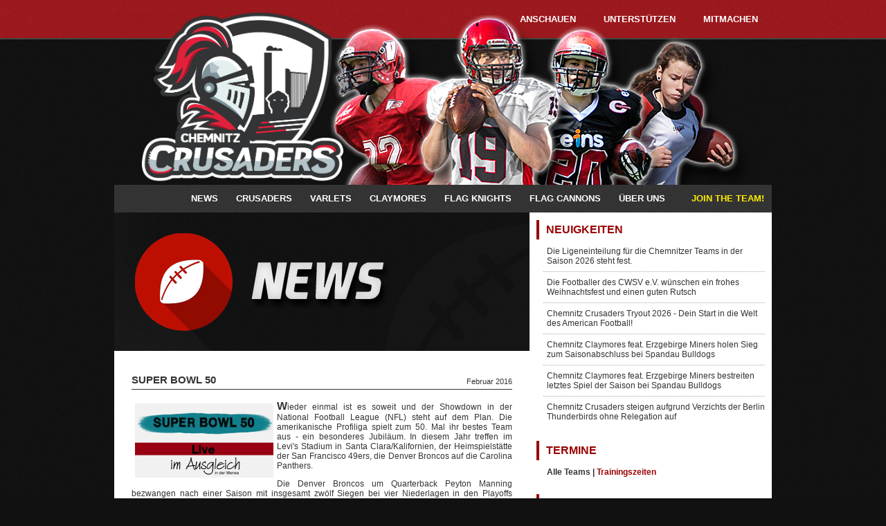

--- FILE ---
content_type: text/html
request_url: https://chemnitz-crusaders.de/index.php?c=news&id=322
body_size: 6230
content:
<!DOCTYPE html>
<!--[if lt IE 7 ]><html class="ie ie6" lang="en"> <![endif]-->
<!--[if IE 7 ]><html class="ie ie7" lang="en"> <![endif]-->
<!--[if IE 8 ]><html class="ie ie8" lang="en"> <![endif]-->
<!--[if (gte IE 9)|!(IE)]><!--><html><!--<![endif]-->
<html xmlns="http://www.w3.org/1999/xhtml"
      xmlns:fb="http://ogp.me/ns/fb#">
<head>
    <meta http-equiv="Content-Type" content="text/html; charset=iso-8859-1" />

	    <meta property="fb:admins" content="100000442340555,100001667013620" />
    <meta property="og:title" content="SUPER BOWL 50 | Chemnitz Crusaders" />
    <meta property="og:description" content="Schaut gemeinsam mit den Crusaders den Super Bowl 50" />
    <meta property="og:image" content="http://www.chemnitz-crusaders.de/img/News/crusaders_news_slide.jpg" />
    <meta property="og:type" content="sport" />
    <meta property="og:url" content="http://www.chemnitz-crusaders.de/index.php?c=news&amp;id=322" />
    <meta property="og:site_name" content="Chemnitz Crusaders | American Football in Chemnitz" />
    <title>SUPER BOWL 50 | Chemnitz Crusaders</title>
    
    <meta name="keywords" content="" />
    <meta name="description" content="Chemnitz Crusaders - American Football seit 1994 in Chemnitz. Die Crusaders trainieren auf dem Sportplatz an der StraÃŸe Usti nad Labem 42." />
    <meta name="author" content="Chemnitz Crusaders" />
    <meta name="publisher" content="Chemnitz Crusaders" />
    <meta name="copyright" content="Chemnitz Crusaders" />
    <meta name="page-topic" content="American Football, Chemnitz Crusaders, Chemnitz Varlets, Flag Football, Sachsen" />
    <meta name="robots" content="index, follow" />

	<meta name="viewport" content="width=device-width, initial-scale=1.0">
    <link rel="shortcut icon" type="image/x-icon" href="art/favicon.ico" />
	<link rel="apple-touch-icon" title="Chemnitz Crusaders" href="art/cru-icon.png" />
	<link rel="stylesheet" type="text/css" href="css/style.css" />
    <link rel="stylesheet" type="text/css" href="css/font-awesome/css/font-awesome.min.css" />

    <!-- JavaScript -->
	<script type="text/javascript" src="js/scriptaculous/prototype.js"></script>
    <script type="text/javascript" src="js/scriptaculous/scriptaculous.js"></script>
    <script type="text/javascript" src="js/script.js"></script>
	<!-- Script fuer Lightbox -->
    <link rel="stylesheet" type="text/css" href="js/lightbox/css/jquery.lightbox.css" media="screen" />
    <script type="text/javascript" src="js/lightbox/js/jquery.js"></script>
    <script type="text/javascript" src="js/lightbox/js/jquery.lightbox.js"></script>
	<!-- Script fuer Photoswipe -->
	<link href="js/photoswipe/css/photoswipe.css" type="text/css" rel="stylesheet" />
	<script type="text/javascript" src="js/photoswipe/js/klass.min.js"></script>
	<script type="text/javascript" src="js/photoswipe/js/code.photoswipe.min.js"></script>

	<script type="text/javascript">
		jQuery.noConflict();

		jQuery(document).ready(function(){

			<!-- News auf/zuklappen -->
			jQuery(".newscontent_toggle").click(function() {
				if(jQuery(this).html()=="... weniger anzeigen") {
					jQuery(this).siblings(".newscontent").removeClass('fully');
					jQuery(this).html("... mehr anzeigen &raquo;");
				} else {
					jQuery(this).siblings(".newscontent").addClass('fully');
					jQuery(this).html("... weniger anzeigen");
				}
			});
			<!-- Galerie: Photoswipe fuer mobile Version benutzen, ansonsten Lightbox -->
			if( isEventSupported('touchstart') == true ) {
				jQuery(".gallery a.galleryimg").photoSwipe();
			} else {
				jQuery(".gallery a.galleryimg").lightBox();
			}

						
		});

		var isEventSupported = (function(){
		  var TAGNAMES = {
			'select':'input','change':'input',
			'submit':'form','reset':'form',
			'error':'img','load':'img','abort':'img'
		  }
		  function isEventSupported(eventName) {
			var el = document.createElement(TAGNAMES[eventName] || 'div');
			eventName = 'on' + eventName;
			var isSupported = (eventName in el);
			if (!isSupported) {
			  el.setAttribute(eventName, 'return;');
			  isSupported = typeof el[eventName] == 'function';
			}
			el = null;
			return isSupported;
		  }
		  return isEventSupported;
		})();
	</script>

    </head>

<body onLoad="loading('11');">

<div id="topnav_container">
	<div id="inner_container">
		
<div class="club">Chemnitz Crusaders</div>
<div class="topnav">
	<ul>
		<li><a href="index.php?c=news" title="Crusaders - Anschauen">Anschauen<span></span></a></li>
		<li><a href="index.php?c=alumniclub" title="Crusaders - Unterst&uuml;tzen">Unterst&uuml;tzen<span></span></a></li>
		<li><a href="index.php?c=jointheteam" title="Crusaders - Mitmachen">Mitmachen<span></span></a></li>
	</ul>
</div><!-- end .topnav -->
	</div><!-- end #inner_container -->
</div><!-- end #topnav_container -->

<div id="header_container">
	<div id="inner_container">

	<div id="header_box">
		
<div id="header_logo">
    <h1><a href="index.php" title="Crusaders Homepage"><span>Chemnitz Crusaders</span></a></h1>
    <h2>American Football</h2>
</div>

<a id="touchnavi" class="mobile-menu" href="#"><i class="fa fa-bars"></i> Menu</a>

<div id="header_mainnavi">
    <ul class="mainnavi">
        <li class="parent">
          <a href="index.php?c=news" title="News">News</a>
            <ul class="subnavi">
                <li><a href="index.php?c=news" title="Aktuell">Aktuell</a></li>
                <li><a href="index.php?c=archiv" title="News Archiv">News Archiv</a></li>
            </ul>
      </li>
        <li class="parent">
            <a href="index.php?c=cru_infos" title="Crusaders">Crusaders</a>
            <ul class="subnavi">
                <li><a href="index.php?c=cru_infos" title="Infos">Infos</a></li>
                <li class="parent">
                    <a href="index.php?c=cru_offense" title="Team">Team</a>
                    <ul class="subsubnavi">
                        <li><a href="index.php?c=cru_offense" title="Offense">Offense</a></li>
                        <li><a href="index.php?c=cru_defense" title="Defense">Defense</a></li>
                        <li><a href="index.php?c=cru_coaches" title="Coaches / Staff">Coaches &amp; Staff</a></li>
                    </ul>
                </li>
                <li><a href="index.php?c=cru_saison" title="Saison">Saison</a></li>
                <li><a href="index.php?c=training" title="Trainingszeiten">Trainingszeiten</a></li>
                <li><a href="index.php?c=ansprechpartner" title="Ansprechpartner">Ansprechpartner</a></li>
            </ul>
        </li>
        <li class="parent">
            <a href="index.php?c=var_infos" title="Varlets">Varlets</a>
            <ul class="subnavi">
                <li><a href="index.php?c=var_infos" title="Infos">Infos</a></li>
                <li><a href="index.php?c=var_team" title="Team">Team</a></li>
                <li><a href="index.php?c=var_saison" title="Saison">Saison</a></li>
                <li><a href="index.php?c=training" title="Trainingszeiten">Trainingszeiten</a></li>
                <li><a href="index.php?c=ansprechpartner" title="Ansprechpartner">Ansprechpartner</a></li>
            </ul>
        </li>
        <li class="parent">
            <a href="index.php?c=clay_infos" title="Claymores">Claymores</a>
            <ul class="subnavi">
                <li><a href="index.php?c=clay_infos" title="Infos">Infos</a></li>
                <li><a href="index.php?c=clay_team" title="Team">Team</a></li>
                <li><a href="index.php?c=clay_saison" title="Saison">Saison</a></li>
                <li><a href="index.php?c=training" title="Trainingszeiten">Trainingszeiten</a></li>
                <li><a href="index.php?c=ansprechpartner" title="Ansprechpartner">Ansprechpartner</a></li>
            </ul>
        </li>
        <li class="parent">
            <a href="index.php?c=flag_infos" title="Flag Knights">Flag Knights</a>
            <ul class="subnavi">
                <li><a href="index.php?c=flag_infos" title="Infos">Infos</a></li>
                <li><a href="index.php?c=flag_team" title="Team">Team</a></li>
                <li><a href="index.php?c=flag_saison" title="Saison">Saison</a></li>
                <li><a href="index.php?c=training" title="Trainingszeiten">Trainingszeiten</a></li>
                <li><a href="index.php?c=ansprechpartner" title="Ansprechpartner">Ansprechpartner</a></li>
            </ul>
        </li>
        <li class="parent">
            <a href="index.php?c=cann_infos" title="Flag Cannons">Flag Cannons</a>
            <ul class="subnavi">
                <li><a href="index.php?c=cann_infos" title="Infos">Infos</a></li>
                <li><a href="index.php?c=cann_team" title="Team">Team</a></li>
                <li><a href="index.php?c=cann_saison" title="Saison">Saison</a></li>
                <li><a href="index.php?c=training" title="Trainingszeiten">Trainingszeiten</a></li>
                <li><a href="index.php?c=ansprechpartner" title="Ansprechpartner">Ansprechpartner</a></li>
            </ul>
        </li>
        <li class="parent">
            <a href="index.php?c=kontakt" title="&Uuml;ber uns">&Uuml;ber uns</a>
            <ul class="subnavi">
                <li><a href="index.php?c=kontakt" title="Kontakt">Kontakt</a></li>
                <li><a href="index.php?c=ansprechpartner" title="Ansprechpartner">Ansprechpartner</a></li>
                <li><a href="index.php?c=schiedsrichter" title="Schiedsrichter">Schiedsrichter</a></li>
                <li><a href="index.php?c=downloads" title="Downloads / Presse">Downloads / Presse</a></li>
                <li><a href="index.php?c=alumniclub" title="Alumni-Club">Alumni-Club</a></li>
            </ul>
        </li>
        <li class="hilite"><a href="index.php?c=jointheteam" title="JOIN THE TEAM!">JOIN THE TEAM!</a></li>
    </ul>
</div>
    </div><!-- end div.header_box -->

    
	</div><!-- end #inner_container -->
</div><!-- end #header_container -->

<div id="page" class="pngfx">

    <div id="content_box">
        <div id="content_container">

<div id="contenthead">
<img src="art/header/news.png" alt="" title="" />
</div>
<div id="content">
<h3 class="news">SUPER BOWL 50 <div class="newsdatum">Februar 2016</div></h3>
<div class="newscontent">
<p style='text-align: justify;'><span style='font-family: arial,helvetica,sans-serif;'><span style='font-size: 16px;'><strong><img style='float: left; margin: 5px;' src='img/News/20160131_superbowl_50_News.jpg' alt='' width='200' height='107' />W</strong></span>ieder einmal ist es soweit und der Showdown in der National Football League (NFL) steht auf dem Plan. Die amerikanische Profiliga spielt zum 50. Mal ihr bestes Team aus - ein besonderes Jubil&auml;um. In diesem Jahr treffen im Levi's Stadium in Santa Clara/Kalifornien, der Heimspielst&auml;tte der San Francisco 49ers, die Denver Broncos auf die Carolina Panthers.</span></p>
<p style='text-align: justify;'><span style='font-family: arial,helvetica,sans-serif;'>Die Denver Broncos um Quarterback Peyton Manning bezwangen nach einer Saison mit insgesamt zw&ouml;lf Siegen bei vier Niederlagen in den Playoffs zun&auml;chst die Pittsburgh Steelers mit 23:16. Im Meisterschaftsspiel der AFC kam es dann zum Duell der beiden Altmeister auf der Position des Quarterbacks. Am Ende behielten Peyton Mannings Broncos mit 20:18 die Oberhand &uuml;ber Tom Bradys New England Patriots und warfen damit den amtierenden Super-Bowl-Sieger aus dem Rennen. Grundlage des Erfolgs der Broncos war die starke Defense, welche NFL-weit die besten Leistungen zeigte. Insbesondere die Linebacker wie Von Miller und DeMarcus Ware sowie die Defensive Backs wie Chris Harris, Aqib Talib und T. J. Ward waren hier die Leistungstr&auml;ger. Doch die Offense hingegen war im Saisonverlauf eher eine Schwachstelle. Peyton Manning schaffte es zwar wieder eine Rekordmarke zu brechen, war aber auch f&uuml;r einige Interceptions gut. Zudem musste er mehrere Spiele pausieren und wurde durch Brock Osweiler ersetzt. Mit insgesamt 23 Interceptions halten die Broncos auch hier den Spitzenwert in der NFL. Zum achten Male erreichten die Broncos nun den Super Bowl, den sie bisher zweimal gewinnen konnten. In negativer Erinnerung wird jedoch das Spiel vor zwei Jahren sein, als man mit 8:43 gegen die Seattle Seahawks unter die R&auml;der kam.</span></p>
<p style='text-align: justify;'><span style='font-family: arial,helvetica,sans-serif;'>Gegner der Denver Broncos werden die Carolina Panthers sein, welche das beste Team der regul&auml;ren Saison in der NFL waren. Mit 15 Siegen bei nur einer einzigen Niederlage erreichten die Panthers die beste Bilanz ihrer bisherigen Geschichte. Dabei ist das Team sehr ausgeglichen besetzt. In der Offense sticht nat&uuml;rlich Quarterback Cam Newton heraus, aber auch Spieler wie Tight End Greg Olsen oder die Runningbacks Jonathan Stewart und Mike Tolbert sind hier zu nennen. So ging auch der Bestwert mit 500 erzielten Punkten verdient an die Panthers. Auf der anderen Seite des Balles in der Defense war man auch immer brandgef&auml;hrlich und f&uuml;r so manche &Uuml;berraschung gut. Auch f&uuml;r den Super Bowl werden sich die Mannen um Linebacker Luke Kuechly einiges vorgenommen haben. Auf dem Weg in den Super Bowl warfen sie zun&auml;chst mit den Seattle Seahawks den letztj&auml;hrigen Finalisten mit einem 31:24 aus dem Rennen. Zur Halbzeit f&uuml;hrte man bereits mit 31:0, dann kamen die Seahawks noch einmal heran. Deutlicher wurde es dann im Meisterschaftsspiel der NFC, wo die Arizona Cardinals mit 49:15 &uuml;berrannt wurden. F&uuml;r die Carolina Panthers ist es die zweite Teilnahme an einem Super Bowl, im Jahr 2004 waren die Panthers den New England Patriots knapp mit 29:32 unterlegen.</span></p>
<p style='text-align: justify;'><span style='font-family: arial,helvetica,sans-serif;'>Ein gut geh&uuml;tetes Geheimnis ist bisher, wer denn die amerikanische Nationalhymne singen wird. In der Halbzeit werden in jedem Falle Coldplay und Beyonc&eacute; zu sehen sein. Die Crusaders laden alle Fans des American Football in die Bar Ausgleich zum gemeinsamen Anschauen dieses Events ein. Auf einer Gro&szlig;bildleinwand in der Bar Ausgleich (Mensa der TU Chemnitz) wird das gr&ouml;&szlig;te Einzelsportereignis der Welt &uuml;bertragen. F&uuml;r Speis und Trank ist nat&uuml;rlich gesorgt. Eintritt ist frei. Ge&ouml;ffnet ist ab 22.00 Uhr.</span></p>
<p style='text-align: justify;'><span style='font-family: arial,helvetica,sans-serif;'>UPDATE 05.02.2016:<br />Inzwischen wurde bekannt gegeben, dass Lady Gaga die <span style='font-family: arial,helvetica,sans-serif;'>amerikanische Nationalhymne</span> interpregtieren wird.<br /><br /></span></p></div>
<p align="right"><a href="index.php?c=archiv" title="Zum Newsarchiv">Weitere Artikel lesen &raquo;</a></p>
</div>
</div><!-- end div#content_container -->

        <div id="news_box">
			            <div id="news_ticker">
                
<div class="ticker">
	<h3><a href="index.php?c=archiv" title="Neuigkeiten">Neuigkeiten</a></h3>    
    <p class="newsticker"><a href="index.php?c=news&amp;id=818" title="LIGENEINTEILUNG 2026">Die Ligeneinteilung für die Chemnitzer Teams in der Saison 2026 steht fest.</a></p>
<p class="newsticker"><a href="index.php?c=news&amp;id=817" title="FROHE WEIHNACHTEN">Die Footballer des CWSV e.V. wünschen ein frohes Weihnachtsfest und einen guten Rutsch</a></p>
<p class="newsticker"><a href="index.php?c=news&amp;id=816" title="TRYOUT FÜR DIE SAISON 2026">Chemnitz Crusaders Tryout 2026 - Dein Start in die Welt des American Football!</a></p>
<p class="newsticker"><a href="index.php?c=news&amp;id=815" title="SIEG ZUM SAISONABSCHLUSS IN BERLIN">Chemnitz Claymores feat. Erzgebirge Miners holen Sieg zum Saisonabschluss bei Spandau Bulldogs</a></p>
<p class="newsticker"><a href="index.php?c=news&amp;id=814" title="SAISONFINALE IN SPANDAU">Chemnitz Claymores feat. Erzgebirge Miners bestreiten letztes Spiel der Saison bei Spandau Bulldogs</a></p>
<p class="newsticker lastentry"><a href="index.php?c=news&amp;id=813" title="DRITTE LIGA - CHEMNITZ IST DABEI!">Chemnitz Crusaders steigen aufgrund Verzichts der Berlin Thunderbirds ohne Relegation auf</a></p>
</div>
            </div><!-- end div#news_ticker -->
            
            <div id="news_dates">
                
<h3><a href="index.php?c=termine" title="Termine">Termine</a></h3>

<p class="termin lastentry">Alle Teams | <a href="index.php?c=training" title="Trainingszeiten anzeigen">Trainingszeiten</p>

                
<h3><a href="index.php?c=sponsoren" title="Sponsoren">Sponsoren</a></h3>

<div id="foerderung">
     
	<div id="spon0" class="foerd" style="z-index: 12;"><a href="http://www.chemnitz-crusaders.de/" title="Sponsoren der Chemnitz Crusaders"><img class="foerderungimg" src="img/sponsoren/sponsor_dummy.png" alt="Sponsoren Logo" /></a></div>
<div id="spon1" class="foerd" style="z-index: 11;"><a href="https://www.arnoldimmobilienservice.de/" title="Arnold Immobilienservice GmbH"><img class="foerderungimg" src="img/sponsoren/arnold-immobilienservice_logo.png" alt="Logo Arnold Immobilienservice GmbH" title="Arnold Immobilienservice GmbH" /></a></div>
<div id="spon2" class="foerd" style="z-index: 10;"><a href="https://www.bvmw.de/" title="Der Mittelstand, BVMW e.V."><img class="foerderungimg" src="img/sponsoren/bvmw_logo.png" alt="Logo Der Mittelstand, BVMW e.V." title="Der Mittelstand, BVMW e.V." /></a></div>
<div id="spon3" class="foerd" style="z-index: 9;"><a href="https://www.doehler-reisen.de/" title="Reisedienst D&ouml;hler Hausding & Otto GbR"><img class="foerderungimg" src="img/sponsoren/doehler-reisen_logo.png" alt="Logo Reisedienst D&ouml;hler Hausding & Otto GbR" title="Reisedienst D&ouml;hler Hausding & Otto GbR" /></a></div>
<div id="spon4" class="foerd" style="z-index: 8;"><a href="https://www.druckzilla.de/" title="Druckzilla - Meine Online Druckerei, SR Druck GmbH"><img class="foerderungimg" src="img/sponsoren/druckzilla_logo.png" alt="Logo Druckzilla - Meine Online Druckerei, SR Druck GmbH" title="Druckzilla - Meine Online Druckerei, SR Druck GmbH" /></a></div>
<div id="spon5" class="foerd" style="z-index: 7;"><a href="https://www.dvag.de/andy.hartig/" title="Finanzcoach Andy Hartig, Deutsche Verm&ouml;gensberatung AG"><img class="foerderungimg" src="img/sponsoren/dvag-andy-hartig_logo.png" alt="Logo Finanzcoach Andy Hartig, Deutsche Verm&ouml;gensberatung AG" title="Finanzcoach Andy Hartig, Deutsche Verm&ouml;gensberatung AG" /></a></div>
<div id="spon6" class="foerd" style="z-index: 6;"><a href="https://www.wirbringenes.de/" title="wirbringenes.de"><img class="foerderungimg" src="img/sponsoren/wirbringenes_logo.png" alt="Logo wirbringenes.de" title="wirbringenes.de" /></a></div>
<div id="spon7" class="foerd" style="z-index: 5;"><a href="https://www.freddy-fresh.de/" title="FREDDY FRESH AG"><img class="foerderungimg" src="img/sponsoren/freddy-fresh_logo.png" alt="Logo FREDDY FRESH AG" title="FREDDY FRESH AG" /></a></div>
<div id="spon8" class="foerd" style="z-index: 4;"><a href="https://www.gk-sanierung.de/" title="GK Sanierungen"><img class="foerderungimg" src="img/sponsoren/gk-sanierungen_logo.png" alt="Logo GK Sanierungen" title="GK Sanierungen" /></a></div>
<div id="spon9" class="foerd" style="z-index: 3;"><a href="https://www.lackaro.com/" title="Lackaro GmbH"><img class="foerderungimg" src="img/sponsoren/lackaro_logo.png" alt="Logo Lackaro GmbH" title="Lackaro GmbH" /></a></div>
<div id="spon10" class="foerd" style="z-index: 2;"><a href="https:///" title="Reifenservice Franz"><img class="foerderungimg" src="img/sponsoren/reifen-franz_logo.png" alt="Logo Reifenservice Franz" title="Reifenservice Franz" /></a></div>
<div id="spon11" class="foerd" style="z-index: 1;"><a href="https://www.selgros.de/markt/chemnitz/" title="Selgros Chemnitz"><img class="foerderungimg" src="img/sponsoren/selgros_logo.png" alt="Logo Selgros Chemnitz" title="Selgros Chemnitz" /></a></div>
<noscript>
<div class="foerd" style="z-index: 100;"><a href="https://www.druckzilla.de/" title="Druckzilla - Meine Online Druckerei, SR Druck GmbH"><img class="sponsorimg" src="img/sponsoren/druckzilla_logo.png" alt="Logo Druckzilla - Meine Online Druckerei, SR Druck GmbH" title="Druckzilla - Meine Online Druckerei, SR Druck GmbH" /></a></div>
</noscript>
  
</div>

<div id="foerderung_bottom">
	<a href="index.php?c=sponsoren" title="Weitere Sponsoren anzeigen">Weitere Sponsoren &raquo;</a>
</div>
            </div><!-- end div#news_dates -->
        </div>  <!-- end div#news_box -->
		<div class="clearing"></div>

	  	
    </div><!-- end div#content_box -->

    <div id="promotion_box">
		
    </div><!-- end div#promotion_box -->
</div>
<!-- end div#page -->

<div id="footer_container">
	<div id="inner_container">
		
<div id="footer_social">
	<a href="http://www.facebook.com/Chemnitz.Crusaders" title="Crusaders @ Facebook"><i class="fa fa-facebook-square"></i></a>
		<a href="https://www.youtube.com/channel/UCRBDUVUDIm-mxZQRTYfwg2A" title="Crusaders @ YouTube"><i class="fa fa-youtube-square"></i></a>
	<a href="http://twitter.com/crusaders_news" title="Crusaders @ Twitter"><i class="fa fa-twitter-square"></i></a>
	<a href="http://instagram.com/chemnitzcrusaders" title="Crusaders @ Instagram"><i class="fa fa-instagram"></i></a>
	<a href="https://open.spotify.com/show/6t36VFzzJnBlxmj8fguZiz" title="Crusaders Podcast @ Spotify"><i class="fa fa-spotify"></i></a>
</div>

<div id="footer_text">
	<div class="column left">
		<p>
			Chemnitzer Freizeit- und Wohngebietssportverein e.V.<br />
			Stra&szlig;e Usti nad Labem 42 | 09119 Chemnitz | Deutschland<br />
			Tel. 0371 28 23 370 | Fax 0371 22 91 79<br />
			<a href="http://www.cwsv-sport.de/" target="_blank" title="CWSV e.V.">www.cwsv-sport.de</a>
		</p>
	</div>
	<div class="column center">
		<p>
			<a href="#top"><img src="art/logo_footer.png" alt="Chemnitz Crusaders" /></a>
			<br>
			<br>
			<a href="index.php?c=impressum">Impressum</a>
            &nbsp;|&nbsp;
			<a href="index.php?c=datenschutz">Datenschutzerkl&auml;rung</a>
		</p>
	</div>
	<div class="column right">
		<p>
			Abteilungsleiter Sektion American Football<br />
			Herr Manuel Kreische<br />
			Tel. 0371 28 23 370<br />
			info@chemnitz-crusaders.de
		</p>
	</div>
	<div class="clearing"></div>
</div>
    </div><!-- end div#inner_container -->
</div><!-- end div#footer_container -->


</body>
</html>

--- FILE ---
content_type: text/css
request_url: https://chemnitz-crusaders.de/css/style.css
body_size: 4736
content:

/* ////////////////////////////////// */
/* ////////// Allgemeines /////////// */
/* ////////////////////////////////// */

html, body {
	margin: 0;
	padding: 0;
}
body, table, input, textarea, select {
	font-family: "Open Sans", Helvetica, Arial, sans-serif;
	font-size: 12px;
	color: #333;
}
body {
	background: #111 url(../art/bg_noisy.png) repeat;
}

a,
a:visited {
	color: #900;
	text-decoration: none;
}
a:hover,
a:active,
a:focus {
	text-decoration: underline;
}
a img {
	border: 0;
}

ul li {
	line-height: 1.5em;
	list-style-type: square;
}

#page {
	position: relative;
	top: 0;
	left: 0;
	width: 950px;
	margin: 0 auto;
	padding: 0;
}

span.clearing {
	display: block;
	float: none;
	clear: both;
	height: 1px;
	font-size: 0;
	line-height: 0;
}
.clearing {
	clear: both;
}
#inner_container {
	width: 950px;
	margin: 0 auto;
}


/* ////////////////////////////////// */
/* ///////////// Top Nav //////////// */
/* ////////////////////////////////// */

#topnav_container {
	background: #9b181d url(../art/bg_noisy_red.png) repeat;
	border-bottom: 2px solid #444;
	display: block;
	width: 100%;
	height: 55px; /* Hoehe wirkt sich auf alle Header-Elemente aus! */
	z-index: 1;
}

/* montserrat-regular - latin */
@font-face {
    font-display: swap;
    font-family: 'Montserrat';
    font-style: normal;
    font-weight: 400;
    src: url('fonts/montserrat-v25-latin-regular.eot'); /* IE9 Compat Modes */
    src: url('fonts/montserrat-v25-latin-regular.eot?#iefix') format('embedded-opentype'), /* IE6-IE8 */
         url('fonts/montserrat-v25-latin-regular.woff2') format('woff2'), /* Super Modern Browsers */
         url('fonts/montserrat-v25-latin-regular.woff') format('woff'), /* Modern Browsers */
         url('fonts/montserrat-v25-latin-regular.ttf') format('truetype'), /* Safari, Android, iOS */
         url('fonts/montserrat-v25-latin-regular.svg#Montserrat') format('svg'); /* Legacy iOS */
  }

  /* montserrat-700 - latin */
  @font-face {
    font-display: swap;
    font-family: 'Montserrat';
    font-style: normal;
    font-weight: 700;
    src: url('fonts/montserrat-v25-latin-700.eot'); /* IE9 Compat Modes */
    src: url('fonts/montserrat-v25-latin-700.eot?#iefix') format('embedded-opentype'), /* IE6-IE8 */
         url('fonts/montserrat-v25-latin-700.woff2') format('woff2'), /* Super Modern Browsers */
         url('fonts/montserrat-v25-latin-700.woff') format('woff'), /* Modern Browsers */
         url('fonts/montserrat-v25-latin-700.ttf') format('truetype'), /* Safari, Android, iOS */
         url('fonts/montserrat-v25-latin-700.svg#Montserrat') format('svg'); /* Legacy iOS */
  }

.club {
	float: left;
	font-family: 'Montserrat', sans-serif;
	color: #9b181d;
	font-size: 2em;
	font-weight: bold;
	/*text-shadow: 2px 2px 2px #111;*/
	text-transform: uppercase;
	line-height: 55px;
	
}
.topnav {
	float: right;
	position: relative;
	z-index: 4;
}
.topnav ul {
	margin: 0;
	padding: 0;
}
.topnav ul li {
	float: left;
	margin: 0;
	padding: 0;
	list-style: none;
	line-height: 55px;
}
.topnav a,
.topnav a:visited {
	display: block;
	line-height: 55px;
	padding: 0 20px;
	font-size: 1.1em;
	color: #fff;
	font-weight: bold;
	text-decoration: none;
	text-transform: uppercase;
}
.topnav a span,
.topnav a:visited span {
  display: none;
}
.topnav a:hover span,
.topnav a:focus span,
.topnav a:active span {
  border-top: 2px solid #eee;
  display: block;
  width: 75%;
  height: 1.3em;
  margin: -1.3em auto 0 auto;
}


/* ////////////////////////////////// */
/* ///////////// Header ///////////// */
/* ////////////////////////////////// */

#header_container {
	display: block;
	width: 100%;
	z-index: 2;
}

#header_box,
#header_box_varlets,
#header_box_claymores,
#header_box_flagknights,
#header_box_cannons {
	position: relative;
	top: 0;
	left: 0;
	width: 100%;
	height: 305px;
	margin-top: -55px;
	z-index: 3;
	background: url(../art/header.png) 200px 20px no-repeat;
}

#header_logo,
#header_logo_varlets,
#header_logo_claymores,
#header_logo_flagknights,
#header_logo_cannons {
	position: absolute;
	z-index: 5;
}
#header_logo a,
#header_logo_varlets a,
#header_logo_claymores a,
#header_logo_flagknights a,
#header_logo_cannons a {
	position: relative;
	display: block;
	outline: 0;
}

#header_logo {
	top: -15px;
	left: -0px;
	width: 500px;
	height: 325px;
	background: url(../art/logo_crusaders.png) no-repeat;
	background-size: contain;
	/* background: url(../art/logo_crusaders_santa.png) no-repeat; /* XMAS */
}
#header_logo a {
	top: 0px;
	left: 100px;
	width: 380px;
	height: 220px;
}
#header_logo_varlets {
	top: -15px;
	left: -0px;
	width: 500px;
	height: 325px;
	background: url(../art/logo_varlets.png) no-repeat;
	background-size: contain;
	/* background: url(../art/logo_varlets_santa.png) no-repeat; /* XMAS */
}
#header_logo_varlets a {
	top: 0px;
	left: 100px;
	width: 450px;
	height: 200px;
}
#header_logo_claymores {
	top: -15px;
	left: -0px;
	width: 500px;
	height: 325px;
	background: url(../art/logo_claymores.png) no-repeat;
	background-size: contain;
	/* background: url(../art/logo_claymores_santa.png) no-repeat; /* XMAS */
}
#header_logo_claymores a {
	top: 0px;
	left: 100px;
	width: 400px;
	height: 220px;
}
#header_logo_flagknights {
	top: -15px;
	left: -0px;
	width: 500px;
	height: 325px;
	background: url(../art/logo_flagknights.png) no-repeat;
	background-size: contain;
	/* background: url(../art/logo_flagknights_santa.png) no-repeat; /* XMAS */
}
#header_logo_flagknights a {
	top: 0px;
	left: 90px;
	width: 380px;
	height: 210px;
}
#header_logo_cannons {
	top: -15px;
	left: -0px;
	width: 500px;
	height: 325px;
	background: url(../art/logo_cannons.png) no-repeat;
	background-size: contain;
	/* background: url(../art/logo_crusaders_santa.png) no-repeat; /* XMAS */
}
#header_logo_cannons a {
	top: 40px;
	left: 100px;
	width: 380px;
	height: 220px;
}
#header_logo h1 span,
#header_logo h2,
#header_logo_varlets h1 span,
#header_logo_varlets h2,
#header_logo_claymores h1 span,
#header_logo_claymores h2,
#header_logo_flagknights h1 span,
#header_logo_flagknights h2,
#header_logo_cannons h1 span,
#header_logo_cannons h2 {
	display: none;
}

#header_mainnavi {
	position: absolute;
	top: 265px;
	left: 0;
	width: 100%;
	height: 40px;
	text-align: left;
	z-index: 5;

	background: #333 url(../art/bg_noisy_gray.png) repeat;
}

/* Haupt-Navigation, Dropdown-Navigation */
.mainnavi {
	display: block;
	margin: 0 0 0 100px;
	padding: 0;
	font-size: 1.1em;
	z-index: 99;
}
.mainnavi li {
	display: inline-block;
	height: 40px;
	position: relative;
	z-index: 100;
}
.mainnavi li a {
	text-transform: uppercase;
	font-weight: bold;
	text-decoration: none;
	padding: 0 11px;
	line-height: 40px;
	display: block;
	color: #fff;
	-webkit-transition: all 0.2s ease-in-out 0s;
	   -moz-transition: all 0.2s ease-in-out 0s;
	   -o-transition: all 0.2s ease-in-out 0s;
	   -ms-transition: all 0.2s ease-in-out 0s;
	   transition: all 0.2s ease-in-out 0s;
}

.mainnavi li a:hover,
.mainnavi li a:focus,

.mainnavi li:hover > a {
	color: #900;
	background: #ddd;
	background: #ddd url(../art/bg_noisy_lightgray.png) repeat;
}

/* second level */
.mainnavi ul {
	display: none;
	margin: 0;
	padding: 0;
	width: 150px;
	position: absolute;
	top: 40px;
	left: 0px;
	background: #fff;
}
.mainnavi li:hover > ul {
	display: block;
}
.mainnavi ul li {
	display: block;
	float: none;
	background: none;
	margin: 0;
	padding: 0;
}
.mainnavi ul li a {
	text-transform: none;
	font-size: 12px;
	font-weight: normal;
	display: block;
	color: #333;
	border-left: 3px solid #fff;
	background: #fff;
}

.mainnavi ul li a:hover,
.mainnavi ul li:hover > a {
	background: #f0f0f0;
	border-left: 3px solid #900;
	color: #333;
}

/* third level */
.mainnavi ul ul {
	left: 149px;
	top: 0px;
}


ul.mainnavi li.hilite {
	position: absolute;
	top: 0;
	right: 0;
}
ul.mainnavi li.hilite a:link,
ul.mainnavi li.hilite a:visited {
	color: #fe0;
	font-weight: bold;
	text-transform: uppercase;
}
ul.mainnavi li.hilite:hover a,
ul.mainnavi li.hilite a:hover,
ul.mainnavi li.hilite a:active {
	color: #900;
}

/* responsive */
.mobile-menu {
	display: none;
	width: 100%;
	padding: 11px;
	background: #333;
	color: #fff;
	text-transform: uppercase;
	font-weight: bold;
}
.mobile-menu:hover {
	background: #3E4156;
	color: #fff;
	text-decoration: none;
}

/*
@media (max-width: 767px) {
	#header_mainnavi {
		margin: 0;
		background: none;
	}
	.mainnavi {
		display: none;
	}
	.mobile-menu {
		display: block;
		margin-top: 100px;
	}
	.mainnavi li {
		display: block;
		margin: 0;
	}
	.mainnavi li a {
		background: #fff;
		color: #797979;
		border-top: 1px solid #e0e0e0;
		border-left: 3px solid #fff;
	}
	.mainnavi li a:hover, .mainnavi li:hover > a {
		background: #f0f0f0;
		color: #797979;
		border-left: 3px solid #9CA3DA;
	}
	.mainnavi ul {
		display: block;
		position: relative;
		top: 0;
		left: 0;
		width: 100%;
	}
	.mainnavi ul ul {
		left: 0;
	}
}
*/

/* ////////////////////////////////// */
/* //////////// Gamedays //////////// */
/* ////////////////////////////////// */

#gameday_box {
	position: relative;
	top: 0;
	left: 0;
	width: 100%;
	height: 50px;
	z-index: 2;

	background: #333 url(../art/gameday/gameday_background.png) repeat-x;
	/* background: #333 url(../art/gameday/gameday_background_xmas.png) repeat-x; /* XMAS */

	/* ###offseason### display: none; - promo-box anpassen! */
}
#gameday_box ul,
#gameday_box ul li {
	margin: 0;
	padding: 0;

	/* display: none; /* XMAS */

	/* ###offseason### display: none; no season */
}
#gameday_box ul li {
	display: block;
	float: left;
	position: relative;
}
#gameday_box ul li.coming {
	background: #333 url(../art/gameday/gameday_background.png) repeat-x;
}
#gameday_box ul li.coming:hover,
#gameday_box ul li.final {
	background: #333 url(../art/gameday/gameday_background_active.png) repeat-x;
}

a.gameday,
a.gameday:visited,
a.varletsgameday,
a.varletsgameday:visited,
a.claymoresgameday,
a.claymoresgameday:visited,
a.flagknightsgameday,
a.flagknightsgameday:visited,
a.cannonsgameday,
a.cannonsgameday:visited {
    color: #fff;
    display: block;
    height: 50px;
    float: left;
    background-repeat: no-repeat;
	line-height: 1.3em;
}
a.gameday div,
a.varletsgameday div,
a.claymoresgameday div,
a.flagknightsgameday div,
a.cannonsgameday div {
	position: absolute;
	bottom: 0;
	right: 0;
	text-align: right;
	/* width: 100% -- s.u. */
	background-image: url(../art/gameday/gameday_textlayer.png);
}
a.gameday span,
a.varletsgameday span,
a.claymoresgameday span,
a.flagknightsgameday span,
a.cannonsgameday span {
	text-align: right;
	text-shadow: 1px 1px 1px #000;
	padding-right: 3px;
}
li.flag a.gameday span,
li.flag a.varletsgameday span,
li.flag a.claymoresgameday span,
li.flag a.flagknightsgameday span,
li.flag a.cannonsgameday span {
	padding-right: 10px;
}
/*
	4 = 237px
	5 = 190px
	6 = 158px
	8 = 118px
	10 = 95px
*/
a.gameday,
a.gameday div {
    width: 95px;
}
a.varletsgameday,
a.varletsgameday div {
    width: 95px;
}
a.claymoresgameday,
a.claymoresgameday div {
    width: 118px;
}
a.flagknightsgameday,
a.flagknightsgameday div {
	width: 237px;
}
a.cannonsgameday,
a.cannonsgameday div {
	width: 237px;
}
a.gameday:hover,
a.gameday:active,
a.gameday:focus,
a.varletsgameday:hover,
a.varletsgameday:active,
a.varletsgameday:focus,
a.claymoresgameday:hover,
a.claymoresgameday:active,
a.claymoresgameday:focus,
a.flagknightsgameday:hover,
a.flagknightsgameday:active,
a.flagknightsgameday:focus,
a.cannonsgameday:hover,
a.cannonsgameday:active,
a.cannonsgameday:focus {
    background-position: 0px 0px;
}

a.adler { background-image: url(../art/gameday/teams/adler_sw.png); }
a.adler:hover, li.final a.adler { background-image: url(../art/gameday/teams/adler.png); }
a.bears { background-image: url(../art/gameday/teams/bears_sw.png); }
a.bears:hover, li.final a.bears { background-image: url(../art/gameday/teams/bears.png); }
a.bulldogs { background-image: url(../art/gameday/teams/bulldogs_sw.png); }
a.bulldogs:hover, li.final a.bulldogs { background-image: url(../art/gameday/teams/bulldogs.png); }
a.bullets { background-image: url(../art/gameday/teams/bullets_sw.png); }
a.bullets:hover, li.final a.bullets { background-image: url(../art/gameday/teams/bullets.png); }
a.crayfish { background-image: url(../art/gameday/teams/crayfish_sw.png); }
a.crayfish:hover, li.final a.crayfish { background-image: url(../art/gameday/teams/crayfish.png); }
a.flagknights { background-image: url(../art/gameday/teams/flagknights_sw.png); }
a.flagknights:hover, li.final a.flagknights { background-image: url(../art/gameday/teams/flagknights.png); }
a.cannons { background-image: url(../art/gameday/teams/flagknights_sw.png); }
a.cannons:hover, li.final a.cannons { background-image: url(../art/gameday/teams/flagknights.png); }
a.foxes { background-image: url(../art/gameday/teams/foxes_sw.png); }
a.foxes:hover, li.final a.foxes { background-image: url(../art/gameday/teams/foxes.png); }
a.griffins { background-image: url(../art/gameday/teams/griffins_sw.png); }
a.griffins:hover, li.final a.griffins { background-image: url(../art/gameday/teams/griffins.png); }
a.guards { background-image: url(../art/gameday/teams/guards_sw.png); }
a.guards:hover, li.final a.guards { background-image: url(../art/gameday/teams/guards.png); }
a.hanfrieds { background-image: url(../art/gameday/teams/hanfrieds_sw.png); }
a.hanfrieds:hover, li.final a.hanfrieds { background-image: url(../art/gameday/teams/hanfrieds.png); }
a.indigos { background-image: url(../art/gameday/teams/indigos_sw.png); }
a.indigos:hover, li.final a.indigos { background-image: url(../art/gameday/teams/indigos.png); }
a.kobras { background-image: url(../art/gameday/teams/kobras_sw.png); }
a.kobras:hover, li.final a.kobras { background-image: url(../art/gameday/teams/kobras.png); }
a.lions { background-image: url(../art/gameday/teams/lions_sw.png); }
a.lions:hover, li.final a.lions { background-image: url(../art/gameday/teams/lions.png); }
a.monarchs { background-image: url(../art/gameday/teams/monarchs_sw.png); }
a.monarchs:hover, li.final a.monarchs { background-image: url(../art/gameday/teams/monarchs.png); }
a.razorbacks { background-image: url(../art/gameday/teams/razorbacks_sw.png); }
a.razorbacks:hover, li.final a.razorbacks { background-image: url(../art/gameday/teams/razorbacks.png); }
a.rebels { background-image: url(../art/gameday/teams/rebels_sw.png); }
a.rebels:hover, li.final a.rebels { background-image: url(../art/gameday/teams/rebels.png); }
a.royals { background-image: url(../art/gameday/teams/royals_sw.png); }
a.royals:hover, li.final a.royals { background-image: url(../art/gameday/teams/royals.png); }
a.thunderbirds { background-image: url(../art/gameday/teams/thunderbirds_sw.png); }
a.thunderbirds:hover, li.final a.thunderbirds { background-image: url(../art/gameday/teams/thunderbirds.png); }
a.tigers { background-image: url(../art/gameday/teams/tigers_sw.png); }
a.tigers:hover, li.final a.tigers { background-image: url(../art/gameday/teams/tigers.png); }
a.vandals { background-image: url(../art/gameday/teams/vandals_sw.png); }
a.vandals:hover, li.final a.vandals { background-image: url(../art/gameday/teams/vandals.png); }


/* ////////////////////////////////// */
/* //////////// Slideshow /////////// */
/* ////////////////////////////////// */


#slideshow {
	width: 940px;
	height: 500px;
	position: relative;
	background-color: #fff;
	font-family: arial;
}

#slideshow a,
#slideshow a:visited {
	color: #fff;
	text-decoration: none;
}
#slideshow a:hover,
#slideshow a:active,
#slideshow a:focus {
	text-decoration: underline;
}

#sd1 {
	position: absolute;
	z-index: 2;
}
#sd2 {
	position: absolute;
	z-index: 1;
}
#sd3 {
	position: absolute;
	z-index: 0;
}

.simg {
	position: absolute;
	z-index: 0;
	width: 950px;
	height: 500px;
}
.blackbox {
	position: absolute;
	top: 400px;
	width: 950px;/* width+height raus - stattdessen Blackbox.png anpassen!!!*/
	height: 80px;
	left: 0px;
	z-index: 1;
}

.sheadline {
	position: absolute;
	top: 420px;
	left: 20px;
	width: 890px;
	font-size: 20px;
	color: #fff;
	z-index: 2;
}
.stext {
	position: absolute;
	top: 450px;
	left: 20px;
	width: 890px;
	font-size: 12px;
	color: #fff;
	z-index: 3;
}
.sdots {
	position: absolute;
	top: 425px;
	left: 880px;
	width: 100px;
	z-index: 4;
}
.sdots:hover {
	cursor: pointer;
}


/* ////////////////////////////////// */
/* ///////////// Content //////////// */
/* ////////////////////////////////// */

#content_box {
	position: relative;
	top: 0;
	left: 0;
	width: 100%;
	z-index: 1;

	background: #fff;
}
#content_fullbox {
	position: relative;
	top: 0;
	left: 0;
	z-index: 1;

	background: #fff;
	border: solid #fff;
	border-width: 1px 0;
	padding: 0px 25px 25px 25px;
}
#content_container {
	position: relative;
	top: 0;
	left: 0;
	width: 600px;
	float: left;
	z-index: 1;
}
#content {
	position: relative;
	top: 0;
	left: 0;
	width: 550px;
	margin: 0px 25px 25px 25px;
	float: left;
	z-index: 1;
}
#content a,
#content a:visited {
	text-decoration: underline;
}
#content a:hover,
#content a:active,
#content a:focus {
	text-decoration: none;
}

.subcontent_container {
	background: #eee url(../art/bg_noisy_lightergray.png) repeat;
	margin: 0 auto;
	padding: 1.5em;
	text-align: center;
}
.subcontent_container.last {
	padding-bottom: 5em;
}
.subcontent_container h2 {
	position: relative;
	margin: 1em 0 2em 0;
	color: #666;
	font-size: 2em;
	font-weight: normal;
	text-transform: uppercase;
}
.subcontent_container h2:before {
	content: "";
	display: block;
	border-top: 2px solid #ccc;
	width: 90%;
	height: 1px;
	position: absolute;
	top: 50%;
	left: 5%;
	z-index: 1;
}
.subcontent_container h2 span {
	background: #eee url(../art/bg_noisy_lightergray.png) repeat;
	padding: 0 20px;
	position: relative;
	z-index: 5;
}

.subcontent_container .social_contentbox {
	display: inline-block;
	margin: 0 1em;
	width: 400px;
}

.subcontent_container .galerie_contentbox {
}
.subcontent_container .galerie_teaser {
	width: 25%;
	float: left;
}
.subcontent_container .galerie_teaser p {
	padding: 0 1.5em;
	margin: 0 0.25em;
}

#contenthead {
}
p.breadcrumb {
	border-bottom: 1px dotted #aaa;
	width: 100%;
	top: 0;
	left: -25px;
	line-height: 4em;
	margin: 0 0 25px -25px;
	padding: 0 25px;
}
p.breadcrumb strong {
	text-transform: uppercase;
	margin-right: 15px;
	border-left: 4px solid #900;
	padding: 4px 0 4px 10px;
}
#content p.breadcrumb a,
#content p.breadcrumb a:visited {
	color: #333;
	text-decoration: none;
}
#content p.breadcrumb a:hover,
#content p.breadcrumb a:active,
#content p.breadcrumb a:focus {
	text-decoration: underline;
}

h3.news {
	clear: both;
	margin-top: 2em;
	border-bottom: 1px solid #333;
	padding-bottom: 5px;
	font-size: 15px;
	text-transform: uppercase;
}
h3.newsarchiv {
	clear: both;
	margin: 1.5em 0 0 0;
	font-size: 12px;
	text-transform: uppercase;
}
#content h3.news a,
#content h3.news a:visited,
#content h3.newsarchiv a,
#content h3.newsarchiv a:visited {
	color: #000;
	text-decoration: none;
}
#content h3.news a:hover,
#content h3.news a:active,
#content h3.news a:focus,
#content h3.newsarchiv a:hover,
#content h3.newsarchiv a:active,
#content h3.newsarchiv a:focus {
	text-decoration: underline;
}

h3.news .newsdatum {
	float: right;
	margin-top: 5px;
	font-size: 11px;
	font-weight: normal;
	text-transform: none;
}
h3.newsarchiv + p {
	margin-top: 2px;
	padding-top: 0;
}

.newscontent.newslist {
	height: 200px;
	overflow: hidden;
}
.newscontent.newslist.fully {
	height: auto;
	overflow: auto;
}
.newscontent.newslist.fully p:last-child {
	margin-bottom: 0;
}

.newscontent p {
	text-align: justify;
}

p.readmore {
	clear: both;
	margin-bottom: 1.5em;
	font-weight: bold;
	cursor: pointer;
}

p.newscontent_toggle {
	cursor: pointer;
}
p.newscontent_toggle:hover {
	text-decoration: underline;
}

.sbframe {
	width: 550px;
	height: 20px;
	z-index: 100;
}
.fb-like {
	width: 110px;
	float: left;
}
.twit-share {
	width: 85px;
	float: left;
}
.gplus-share {
	width: 50px;
	float: left;
}

dl.foerderunglist dt {
	float: left;
}
dl.foerderunglist dd {
	float: left;
	margin: 1em 0 0 10px;
}
dl.foerderunglist dt.line {
	clear: both;
	display: block;
	width: 100%;
	border-top: 1px dotted #aaa;
	margin-top: 10px;
}

table.team {
	width: 100%;
	border: 0;
	border-collapse: collapse;
	padding: 0;
}
table.team td {
	width: 33%;
	border: 0;
	border-collapse: collapse;
	padding: 0;
	text-align: center;
	vertical-align: top;
}

table.staff {
	width: 100%;
	border: 0;
	border-collapse: collapse;
	padding: 0;
}
table.staff td {
	border: 0;
	border-collapse: collapse;
	padding: 0;
	vertical-align: middle;
}
table.staff td.p_img {
	border: 0;
	width: 33%;
	border-collapse: collapse;
	padding: 10px 0;
	vertical-align: middle;
	text-align: center;
}

table.galerie {
	width: 100%;
	border: 0;
	border-collapse: collapse;
	padding: 0;
}
table.galerie td {
	width: 50%;
	border: 0;
	border-collapse: collapse;
	padding: 0;
	text-align: center;
	vertical-align: top;
}
table.galerie h4 {
	margin: 1.5em 0 3px 0;
}
table.galerie p.galeriedatum {
	margin-top: 0;
}
table.galerie img {
	border: 4px solid #eee;
}

h3.album {
	clear: both;
	margin: 2em 0 5px 0;
	border-bottom: 1px solid #333;
	padding-bottom: 5px;
	font-size: 15px;
	text-transform: uppercase;
}
h3.album .albumdatum {
	float: right;
	margin-top: 5px;
	font-size: 11px;
	font-weight: normal;
}
p.albumdatum {
	margin-top: 0;
	text-align: right;
}

ul.album {
	clear: both;
	margin: 1em 0;
	padding: 0;
}
ul.album li {
	display: inline;
	width: 33%;
	height: 150px;
	float: left;
	margin: 0.5em 0;
	padding: 0;
	line-height: 150px;
	text-align: center;
}
ul.album li img {
	vertical-align: middle;
	border: 4px solid #eee;
}

ul.download-album {
	clear: both;
	margin: 1em 0;
	padding: 0;
}
ul.download-album li {
	display: inline;
	width: 20%;
	height: 200px;
	float: left;
	margin: 2em 0;
	padding: 0;
	text-align: center;
}
ul.download-album li img {
	vertical-align: middle;
	border: 4px solid #eee;
}

ul.sitemap li {
	margin-top: 1.5em;
	font-weight: bold;
}
ul.sitemap li li {
	margin-top: auto;
	font-weight: normal;
}


/* ////////////////////////////////// */
/* //// News, Sponsoren, Social ///// */
/* ////////////////////////////////// */

#news_box {
	position: relative;
	top: 0;
	left: 0;
	width: 350px;
	float: right;
	z-index: 2;
}
#news_box h3 {
	color: #fff;
	border-left: 4px solid #900;
	text-transform: uppercase;
	color: #900;
	font-size: 16px;
	padding: 5px 10px;
	margin: 25px 0 10px 0px;
}
#news_box h3 a {
	color: #900;
	text-decoration: none;
}
#news_box h3:first-child {
	margin-top: 10px;
}
#news_box p {
	padding-left: 5px;
	margin: 8px 0 8px 10px;
}

#news_ticker_home {
	width: 330px;
	padding: 10px 10px 8px 10px;
	background: #fff;
}
	.banner {
		margin-top: 15px;
	}

#news_ticker {
	width: 330px;
	padding: 1px 10px 5px 10px;
}
	.newsticker {
		box-sizing: border-box;
		border-bottom: 1px dotted #aaa;
		padding-bottom: 8px;
		color: #990000;
	}
	.newsticker.lastentry {
		border: 0px;
		padding-bottom: 0px;
	}
	.newsticker a {
		color: #333;
	}

#news_dates {
	width: 330px;
	padding: 5px 10px 10px 10px;
}
	.termin {
		margin: 1em 0 0 0;
		font-weight: bold;
		margin-bottom: 0 !important;
	}
	.termin span.datum {
		color: #900;
	}
	.termin_text {
		padding: 0 0 0 1em;
		margin-top: 0 !important;
		border-bottom: 1px dotted #aaa;
		padding-bottom: 8px;
	}
	.termin_text.lastentry {
		border-bottom: 0px;
		padding-bottom: 0px;
	}
	#termin_bottom {
		text-align: right;
		padding: 3px 3px 3px 3px;
	}
	#termin_bottom a {
		color: #333;
	}

	.socialspacer {
		height: 30px;
	}

#foerderung {
	width: 330px;
	height: 130px;
	text-align: center;
}
	#foerderung_bottom {
		text-align: right;
		padding: 3px 3px 3px 3px;
	}
	#foerderung_bottom a {
		color: #333;
	}
	.foerd {
		position: absolute;
		left: 25px;
	}
	.foerderungimg {
		width: 300px;
		height: 130px;
		border: 0px solid #fff;
	}


/* ////////////////////////////////// */
/* /////////// Promo-Layer ////////// */
/* ////////////////////////////////// */

#promotion_box {
	position: absolute;
	top: 0px;
	right: -145px;
	display: block;
	width: 140px;
	height: 500px;
}
#promotion_box h3 {
	display: none;
}
#promotion_box p {
	margin: 0 0 5px 0;
	padding: 0;
}


/* ////////////////////////////////// */
/* ///////////// Footer ///////////// */
/* ////////////////////////////////// */

#footer_container {
	background: #0f0f0f url(../art/bg_noisy_black.png) repeat;
	border-top: 2px solid #444;
	display: block;
	width: 100%;
	height: 225px;
}
#footer_container a {
	color: #fff;
}

#footer_social {
	margin: 3em auto;
	text-align: center;
}
#footer_social a,
#footer_social a:visited {
	font-size: 3.5em;
	margin: 0.5rem;
	padding: 0 1rem;
	line-height: 1em;
}
#footer_social a:hover,
#footer_social a:focus,
#footer_social a:active {
	color: #9b181d;
}
#footer_text {
	margin-bottom: 1em;
	font-size: 10px;
	color: #fff;
	text-align: center;
}
#footer_text .column {
	width: 33%;
	float: left;
}
#footer_text .column.left p {
	text-align: left;
	padding-left: 2.5em;
}
#footer_text .column.right p {
	text-align: right;
	padding-right: 2.5em;
}


/*-----------------------------------------------------------------------------------*/
/*	Media Queries
/*-----------------------------------------------------------------------------------*/

/* Minimum width of 1023 pixels
------------------------------------------------------------------------------------ */
@media screen and (max-width: 1023px) {
	#promotion_box {
		display: none;
	}
}

/*-----------------------------------------------------------------------------------*/
/*	Print
/*-----------------------------------------------------------------------------------*/
@media print {
}